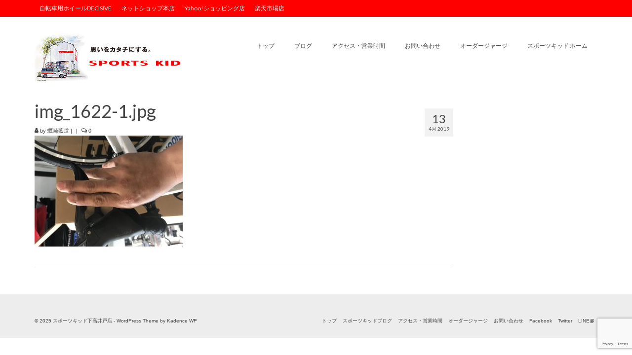

--- FILE ---
content_type: text/html; charset=utf-8
request_url: https://www.google.com/recaptcha/api2/anchor?ar=1&k=6Lc6KoYrAAAAAHl7UcXtB48F833zm37V8300ykb3&co=aHR0cDovL2Jsb2cuc3BvcnRza2lkLmpwOjgw&hl=en&v=7gg7H51Q-naNfhmCP3_R47ho&size=invisible&anchor-ms=20000&execute-ms=30000&cb=61s5gifujdgo
body_size: 49171
content:
<!DOCTYPE HTML><html dir="ltr" lang="en"><head><meta http-equiv="Content-Type" content="text/html; charset=UTF-8">
<meta http-equiv="X-UA-Compatible" content="IE=edge">
<title>reCAPTCHA</title>
<style type="text/css">
/* cyrillic-ext */
@font-face {
  font-family: 'Roboto';
  font-style: normal;
  font-weight: 400;
  font-stretch: 100%;
  src: url(//fonts.gstatic.com/s/roboto/v48/KFO7CnqEu92Fr1ME7kSn66aGLdTylUAMa3GUBHMdazTgWw.woff2) format('woff2');
  unicode-range: U+0460-052F, U+1C80-1C8A, U+20B4, U+2DE0-2DFF, U+A640-A69F, U+FE2E-FE2F;
}
/* cyrillic */
@font-face {
  font-family: 'Roboto';
  font-style: normal;
  font-weight: 400;
  font-stretch: 100%;
  src: url(//fonts.gstatic.com/s/roboto/v48/KFO7CnqEu92Fr1ME7kSn66aGLdTylUAMa3iUBHMdazTgWw.woff2) format('woff2');
  unicode-range: U+0301, U+0400-045F, U+0490-0491, U+04B0-04B1, U+2116;
}
/* greek-ext */
@font-face {
  font-family: 'Roboto';
  font-style: normal;
  font-weight: 400;
  font-stretch: 100%;
  src: url(//fonts.gstatic.com/s/roboto/v48/KFO7CnqEu92Fr1ME7kSn66aGLdTylUAMa3CUBHMdazTgWw.woff2) format('woff2');
  unicode-range: U+1F00-1FFF;
}
/* greek */
@font-face {
  font-family: 'Roboto';
  font-style: normal;
  font-weight: 400;
  font-stretch: 100%;
  src: url(//fonts.gstatic.com/s/roboto/v48/KFO7CnqEu92Fr1ME7kSn66aGLdTylUAMa3-UBHMdazTgWw.woff2) format('woff2');
  unicode-range: U+0370-0377, U+037A-037F, U+0384-038A, U+038C, U+038E-03A1, U+03A3-03FF;
}
/* math */
@font-face {
  font-family: 'Roboto';
  font-style: normal;
  font-weight: 400;
  font-stretch: 100%;
  src: url(//fonts.gstatic.com/s/roboto/v48/KFO7CnqEu92Fr1ME7kSn66aGLdTylUAMawCUBHMdazTgWw.woff2) format('woff2');
  unicode-range: U+0302-0303, U+0305, U+0307-0308, U+0310, U+0312, U+0315, U+031A, U+0326-0327, U+032C, U+032F-0330, U+0332-0333, U+0338, U+033A, U+0346, U+034D, U+0391-03A1, U+03A3-03A9, U+03B1-03C9, U+03D1, U+03D5-03D6, U+03F0-03F1, U+03F4-03F5, U+2016-2017, U+2034-2038, U+203C, U+2040, U+2043, U+2047, U+2050, U+2057, U+205F, U+2070-2071, U+2074-208E, U+2090-209C, U+20D0-20DC, U+20E1, U+20E5-20EF, U+2100-2112, U+2114-2115, U+2117-2121, U+2123-214F, U+2190, U+2192, U+2194-21AE, U+21B0-21E5, U+21F1-21F2, U+21F4-2211, U+2213-2214, U+2216-22FF, U+2308-230B, U+2310, U+2319, U+231C-2321, U+2336-237A, U+237C, U+2395, U+239B-23B7, U+23D0, U+23DC-23E1, U+2474-2475, U+25AF, U+25B3, U+25B7, U+25BD, U+25C1, U+25CA, U+25CC, U+25FB, U+266D-266F, U+27C0-27FF, U+2900-2AFF, U+2B0E-2B11, U+2B30-2B4C, U+2BFE, U+3030, U+FF5B, U+FF5D, U+1D400-1D7FF, U+1EE00-1EEFF;
}
/* symbols */
@font-face {
  font-family: 'Roboto';
  font-style: normal;
  font-weight: 400;
  font-stretch: 100%;
  src: url(//fonts.gstatic.com/s/roboto/v48/KFO7CnqEu92Fr1ME7kSn66aGLdTylUAMaxKUBHMdazTgWw.woff2) format('woff2');
  unicode-range: U+0001-000C, U+000E-001F, U+007F-009F, U+20DD-20E0, U+20E2-20E4, U+2150-218F, U+2190, U+2192, U+2194-2199, U+21AF, U+21E6-21F0, U+21F3, U+2218-2219, U+2299, U+22C4-22C6, U+2300-243F, U+2440-244A, U+2460-24FF, U+25A0-27BF, U+2800-28FF, U+2921-2922, U+2981, U+29BF, U+29EB, U+2B00-2BFF, U+4DC0-4DFF, U+FFF9-FFFB, U+10140-1018E, U+10190-1019C, U+101A0, U+101D0-101FD, U+102E0-102FB, U+10E60-10E7E, U+1D2C0-1D2D3, U+1D2E0-1D37F, U+1F000-1F0FF, U+1F100-1F1AD, U+1F1E6-1F1FF, U+1F30D-1F30F, U+1F315, U+1F31C, U+1F31E, U+1F320-1F32C, U+1F336, U+1F378, U+1F37D, U+1F382, U+1F393-1F39F, U+1F3A7-1F3A8, U+1F3AC-1F3AF, U+1F3C2, U+1F3C4-1F3C6, U+1F3CA-1F3CE, U+1F3D4-1F3E0, U+1F3ED, U+1F3F1-1F3F3, U+1F3F5-1F3F7, U+1F408, U+1F415, U+1F41F, U+1F426, U+1F43F, U+1F441-1F442, U+1F444, U+1F446-1F449, U+1F44C-1F44E, U+1F453, U+1F46A, U+1F47D, U+1F4A3, U+1F4B0, U+1F4B3, U+1F4B9, U+1F4BB, U+1F4BF, U+1F4C8-1F4CB, U+1F4D6, U+1F4DA, U+1F4DF, U+1F4E3-1F4E6, U+1F4EA-1F4ED, U+1F4F7, U+1F4F9-1F4FB, U+1F4FD-1F4FE, U+1F503, U+1F507-1F50B, U+1F50D, U+1F512-1F513, U+1F53E-1F54A, U+1F54F-1F5FA, U+1F610, U+1F650-1F67F, U+1F687, U+1F68D, U+1F691, U+1F694, U+1F698, U+1F6AD, U+1F6B2, U+1F6B9-1F6BA, U+1F6BC, U+1F6C6-1F6CF, U+1F6D3-1F6D7, U+1F6E0-1F6EA, U+1F6F0-1F6F3, U+1F6F7-1F6FC, U+1F700-1F7FF, U+1F800-1F80B, U+1F810-1F847, U+1F850-1F859, U+1F860-1F887, U+1F890-1F8AD, U+1F8B0-1F8BB, U+1F8C0-1F8C1, U+1F900-1F90B, U+1F93B, U+1F946, U+1F984, U+1F996, U+1F9E9, U+1FA00-1FA6F, U+1FA70-1FA7C, U+1FA80-1FA89, U+1FA8F-1FAC6, U+1FACE-1FADC, U+1FADF-1FAE9, U+1FAF0-1FAF8, U+1FB00-1FBFF;
}
/* vietnamese */
@font-face {
  font-family: 'Roboto';
  font-style: normal;
  font-weight: 400;
  font-stretch: 100%;
  src: url(//fonts.gstatic.com/s/roboto/v48/KFO7CnqEu92Fr1ME7kSn66aGLdTylUAMa3OUBHMdazTgWw.woff2) format('woff2');
  unicode-range: U+0102-0103, U+0110-0111, U+0128-0129, U+0168-0169, U+01A0-01A1, U+01AF-01B0, U+0300-0301, U+0303-0304, U+0308-0309, U+0323, U+0329, U+1EA0-1EF9, U+20AB;
}
/* latin-ext */
@font-face {
  font-family: 'Roboto';
  font-style: normal;
  font-weight: 400;
  font-stretch: 100%;
  src: url(//fonts.gstatic.com/s/roboto/v48/KFO7CnqEu92Fr1ME7kSn66aGLdTylUAMa3KUBHMdazTgWw.woff2) format('woff2');
  unicode-range: U+0100-02BA, U+02BD-02C5, U+02C7-02CC, U+02CE-02D7, U+02DD-02FF, U+0304, U+0308, U+0329, U+1D00-1DBF, U+1E00-1E9F, U+1EF2-1EFF, U+2020, U+20A0-20AB, U+20AD-20C0, U+2113, U+2C60-2C7F, U+A720-A7FF;
}
/* latin */
@font-face {
  font-family: 'Roboto';
  font-style: normal;
  font-weight: 400;
  font-stretch: 100%;
  src: url(//fonts.gstatic.com/s/roboto/v48/KFO7CnqEu92Fr1ME7kSn66aGLdTylUAMa3yUBHMdazQ.woff2) format('woff2');
  unicode-range: U+0000-00FF, U+0131, U+0152-0153, U+02BB-02BC, U+02C6, U+02DA, U+02DC, U+0304, U+0308, U+0329, U+2000-206F, U+20AC, U+2122, U+2191, U+2193, U+2212, U+2215, U+FEFF, U+FFFD;
}
/* cyrillic-ext */
@font-face {
  font-family: 'Roboto';
  font-style: normal;
  font-weight: 500;
  font-stretch: 100%;
  src: url(//fonts.gstatic.com/s/roboto/v48/KFO7CnqEu92Fr1ME7kSn66aGLdTylUAMa3GUBHMdazTgWw.woff2) format('woff2');
  unicode-range: U+0460-052F, U+1C80-1C8A, U+20B4, U+2DE0-2DFF, U+A640-A69F, U+FE2E-FE2F;
}
/* cyrillic */
@font-face {
  font-family: 'Roboto';
  font-style: normal;
  font-weight: 500;
  font-stretch: 100%;
  src: url(//fonts.gstatic.com/s/roboto/v48/KFO7CnqEu92Fr1ME7kSn66aGLdTylUAMa3iUBHMdazTgWw.woff2) format('woff2');
  unicode-range: U+0301, U+0400-045F, U+0490-0491, U+04B0-04B1, U+2116;
}
/* greek-ext */
@font-face {
  font-family: 'Roboto';
  font-style: normal;
  font-weight: 500;
  font-stretch: 100%;
  src: url(//fonts.gstatic.com/s/roboto/v48/KFO7CnqEu92Fr1ME7kSn66aGLdTylUAMa3CUBHMdazTgWw.woff2) format('woff2');
  unicode-range: U+1F00-1FFF;
}
/* greek */
@font-face {
  font-family: 'Roboto';
  font-style: normal;
  font-weight: 500;
  font-stretch: 100%;
  src: url(//fonts.gstatic.com/s/roboto/v48/KFO7CnqEu92Fr1ME7kSn66aGLdTylUAMa3-UBHMdazTgWw.woff2) format('woff2');
  unicode-range: U+0370-0377, U+037A-037F, U+0384-038A, U+038C, U+038E-03A1, U+03A3-03FF;
}
/* math */
@font-face {
  font-family: 'Roboto';
  font-style: normal;
  font-weight: 500;
  font-stretch: 100%;
  src: url(//fonts.gstatic.com/s/roboto/v48/KFO7CnqEu92Fr1ME7kSn66aGLdTylUAMawCUBHMdazTgWw.woff2) format('woff2');
  unicode-range: U+0302-0303, U+0305, U+0307-0308, U+0310, U+0312, U+0315, U+031A, U+0326-0327, U+032C, U+032F-0330, U+0332-0333, U+0338, U+033A, U+0346, U+034D, U+0391-03A1, U+03A3-03A9, U+03B1-03C9, U+03D1, U+03D5-03D6, U+03F0-03F1, U+03F4-03F5, U+2016-2017, U+2034-2038, U+203C, U+2040, U+2043, U+2047, U+2050, U+2057, U+205F, U+2070-2071, U+2074-208E, U+2090-209C, U+20D0-20DC, U+20E1, U+20E5-20EF, U+2100-2112, U+2114-2115, U+2117-2121, U+2123-214F, U+2190, U+2192, U+2194-21AE, U+21B0-21E5, U+21F1-21F2, U+21F4-2211, U+2213-2214, U+2216-22FF, U+2308-230B, U+2310, U+2319, U+231C-2321, U+2336-237A, U+237C, U+2395, U+239B-23B7, U+23D0, U+23DC-23E1, U+2474-2475, U+25AF, U+25B3, U+25B7, U+25BD, U+25C1, U+25CA, U+25CC, U+25FB, U+266D-266F, U+27C0-27FF, U+2900-2AFF, U+2B0E-2B11, U+2B30-2B4C, U+2BFE, U+3030, U+FF5B, U+FF5D, U+1D400-1D7FF, U+1EE00-1EEFF;
}
/* symbols */
@font-face {
  font-family: 'Roboto';
  font-style: normal;
  font-weight: 500;
  font-stretch: 100%;
  src: url(//fonts.gstatic.com/s/roboto/v48/KFO7CnqEu92Fr1ME7kSn66aGLdTylUAMaxKUBHMdazTgWw.woff2) format('woff2');
  unicode-range: U+0001-000C, U+000E-001F, U+007F-009F, U+20DD-20E0, U+20E2-20E4, U+2150-218F, U+2190, U+2192, U+2194-2199, U+21AF, U+21E6-21F0, U+21F3, U+2218-2219, U+2299, U+22C4-22C6, U+2300-243F, U+2440-244A, U+2460-24FF, U+25A0-27BF, U+2800-28FF, U+2921-2922, U+2981, U+29BF, U+29EB, U+2B00-2BFF, U+4DC0-4DFF, U+FFF9-FFFB, U+10140-1018E, U+10190-1019C, U+101A0, U+101D0-101FD, U+102E0-102FB, U+10E60-10E7E, U+1D2C0-1D2D3, U+1D2E0-1D37F, U+1F000-1F0FF, U+1F100-1F1AD, U+1F1E6-1F1FF, U+1F30D-1F30F, U+1F315, U+1F31C, U+1F31E, U+1F320-1F32C, U+1F336, U+1F378, U+1F37D, U+1F382, U+1F393-1F39F, U+1F3A7-1F3A8, U+1F3AC-1F3AF, U+1F3C2, U+1F3C4-1F3C6, U+1F3CA-1F3CE, U+1F3D4-1F3E0, U+1F3ED, U+1F3F1-1F3F3, U+1F3F5-1F3F7, U+1F408, U+1F415, U+1F41F, U+1F426, U+1F43F, U+1F441-1F442, U+1F444, U+1F446-1F449, U+1F44C-1F44E, U+1F453, U+1F46A, U+1F47D, U+1F4A3, U+1F4B0, U+1F4B3, U+1F4B9, U+1F4BB, U+1F4BF, U+1F4C8-1F4CB, U+1F4D6, U+1F4DA, U+1F4DF, U+1F4E3-1F4E6, U+1F4EA-1F4ED, U+1F4F7, U+1F4F9-1F4FB, U+1F4FD-1F4FE, U+1F503, U+1F507-1F50B, U+1F50D, U+1F512-1F513, U+1F53E-1F54A, U+1F54F-1F5FA, U+1F610, U+1F650-1F67F, U+1F687, U+1F68D, U+1F691, U+1F694, U+1F698, U+1F6AD, U+1F6B2, U+1F6B9-1F6BA, U+1F6BC, U+1F6C6-1F6CF, U+1F6D3-1F6D7, U+1F6E0-1F6EA, U+1F6F0-1F6F3, U+1F6F7-1F6FC, U+1F700-1F7FF, U+1F800-1F80B, U+1F810-1F847, U+1F850-1F859, U+1F860-1F887, U+1F890-1F8AD, U+1F8B0-1F8BB, U+1F8C0-1F8C1, U+1F900-1F90B, U+1F93B, U+1F946, U+1F984, U+1F996, U+1F9E9, U+1FA00-1FA6F, U+1FA70-1FA7C, U+1FA80-1FA89, U+1FA8F-1FAC6, U+1FACE-1FADC, U+1FADF-1FAE9, U+1FAF0-1FAF8, U+1FB00-1FBFF;
}
/* vietnamese */
@font-face {
  font-family: 'Roboto';
  font-style: normal;
  font-weight: 500;
  font-stretch: 100%;
  src: url(//fonts.gstatic.com/s/roboto/v48/KFO7CnqEu92Fr1ME7kSn66aGLdTylUAMa3OUBHMdazTgWw.woff2) format('woff2');
  unicode-range: U+0102-0103, U+0110-0111, U+0128-0129, U+0168-0169, U+01A0-01A1, U+01AF-01B0, U+0300-0301, U+0303-0304, U+0308-0309, U+0323, U+0329, U+1EA0-1EF9, U+20AB;
}
/* latin-ext */
@font-face {
  font-family: 'Roboto';
  font-style: normal;
  font-weight: 500;
  font-stretch: 100%;
  src: url(//fonts.gstatic.com/s/roboto/v48/KFO7CnqEu92Fr1ME7kSn66aGLdTylUAMa3KUBHMdazTgWw.woff2) format('woff2');
  unicode-range: U+0100-02BA, U+02BD-02C5, U+02C7-02CC, U+02CE-02D7, U+02DD-02FF, U+0304, U+0308, U+0329, U+1D00-1DBF, U+1E00-1E9F, U+1EF2-1EFF, U+2020, U+20A0-20AB, U+20AD-20C0, U+2113, U+2C60-2C7F, U+A720-A7FF;
}
/* latin */
@font-face {
  font-family: 'Roboto';
  font-style: normal;
  font-weight: 500;
  font-stretch: 100%;
  src: url(//fonts.gstatic.com/s/roboto/v48/KFO7CnqEu92Fr1ME7kSn66aGLdTylUAMa3yUBHMdazQ.woff2) format('woff2');
  unicode-range: U+0000-00FF, U+0131, U+0152-0153, U+02BB-02BC, U+02C6, U+02DA, U+02DC, U+0304, U+0308, U+0329, U+2000-206F, U+20AC, U+2122, U+2191, U+2193, U+2212, U+2215, U+FEFF, U+FFFD;
}
/* cyrillic-ext */
@font-face {
  font-family: 'Roboto';
  font-style: normal;
  font-weight: 900;
  font-stretch: 100%;
  src: url(//fonts.gstatic.com/s/roboto/v48/KFO7CnqEu92Fr1ME7kSn66aGLdTylUAMa3GUBHMdazTgWw.woff2) format('woff2');
  unicode-range: U+0460-052F, U+1C80-1C8A, U+20B4, U+2DE0-2DFF, U+A640-A69F, U+FE2E-FE2F;
}
/* cyrillic */
@font-face {
  font-family: 'Roboto';
  font-style: normal;
  font-weight: 900;
  font-stretch: 100%;
  src: url(//fonts.gstatic.com/s/roboto/v48/KFO7CnqEu92Fr1ME7kSn66aGLdTylUAMa3iUBHMdazTgWw.woff2) format('woff2');
  unicode-range: U+0301, U+0400-045F, U+0490-0491, U+04B0-04B1, U+2116;
}
/* greek-ext */
@font-face {
  font-family: 'Roboto';
  font-style: normal;
  font-weight: 900;
  font-stretch: 100%;
  src: url(//fonts.gstatic.com/s/roboto/v48/KFO7CnqEu92Fr1ME7kSn66aGLdTylUAMa3CUBHMdazTgWw.woff2) format('woff2');
  unicode-range: U+1F00-1FFF;
}
/* greek */
@font-face {
  font-family: 'Roboto';
  font-style: normal;
  font-weight: 900;
  font-stretch: 100%;
  src: url(//fonts.gstatic.com/s/roboto/v48/KFO7CnqEu92Fr1ME7kSn66aGLdTylUAMa3-UBHMdazTgWw.woff2) format('woff2');
  unicode-range: U+0370-0377, U+037A-037F, U+0384-038A, U+038C, U+038E-03A1, U+03A3-03FF;
}
/* math */
@font-face {
  font-family: 'Roboto';
  font-style: normal;
  font-weight: 900;
  font-stretch: 100%;
  src: url(//fonts.gstatic.com/s/roboto/v48/KFO7CnqEu92Fr1ME7kSn66aGLdTylUAMawCUBHMdazTgWw.woff2) format('woff2');
  unicode-range: U+0302-0303, U+0305, U+0307-0308, U+0310, U+0312, U+0315, U+031A, U+0326-0327, U+032C, U+032F-0330, U+0332-0333, U+0338, U+033A, U+0346, U+034D, U+0391-03A1, U+03A3-03A9, U+03B1-03C9, U+03D1, U+03D5-03D6, U+03F0-03F1, U+03F4-03F5, U+2016-2017, U+2034-2038, U+203C, U+2040, U+2043, U+2047, U+2050, U+2057, U+205F, U+2070-2071, U+2074-208E, U+2090-209C, U+20D0-20DC, U+20E1, U+20E5-20EF, U+2100-2112, U+2114-2115, U+2117-2121, U+2123-214F, U+2190, U+2192, U+2194-21AE, U+21B0-21E5, U+21F1-21F2, U+21F4-2211, U+2213-2214, U+2216-22FF, U+2308-230B, U+2310, U+2319, U+231C-2321, U+2336-237A, U+237C, U+2395, U+239B-23B7, U+23D0, U+23DC-23E1, U+2474-2475, U+25AF, U+25B3, U+25B7, U+25BD, U+25C1, U+25CA, U+25CC, U+25FB, U+266D-266F, U+27C0-27FF, U+2900-2AFF, U+2B0E-2B11, U+2B30-2B4C, U+2BFE, U+3030, U+FF5B, U+FF5D, U+1D400-1D7FF, U+1EE00-1EEFF;
}
/* symbols */
@font-face {
  font-family: 'Roboto';
  font-style: normal;
  font-weight: 900;
  font-stretch: 100%;
  src: url(//fonts.gstatic.com/s/roboto/v48/KFO7CnqEu92Fr1ME7kSn66aGLdTylUAMaxKUBHMdazTgWw.woff2) format('woff2');
  unicode-range: U+0001-000C, U+000E-001F, U+007F-009F, U+20DD-20E0, U+20E2-20E4, U+2150-218F, U+2190, U+2192, U+2194-2199, U+21AF, U+21E6-21F0, U+21F3, U+2218-2219, U+2299, U+22C4-22C6, U+2300-243F, U+2440-244A, U+2460-24FF, U+25A0-27BF, U+2800-28FF, U+2921-2922, U+2981, U+29BF, U+29EB, U+2B00-2BFF, U+4DC0-4DFF, U+FFF9-FFFB, U+10140-1018E, U+10190-1019C, U+101A0, U+101D0-101FD, U+102E0-102FB, U+10E60-10E7E, U+1D2C0-1D2D3, U+1D2E0-1D37F, U+1F000-1F0FF, U+1F100-1F1AD, U+1F1E6-1F1FF, U+1F30D-1F30F, U+1F315, U+1F31C, U+1F31E, U+1F320-1F32C, U+1F336, U+1F378, U+1F37D, U+1F382, U+1F393-1F39F, U+1F3A7-1F3A8, U+1F3AC-1F3AF, U+1F3C2, U+1F3C4-1F3C6, U+1F3CA-1F3CE, U+1F3D4-1F3E0, U+1F3ED, U+1F3F1-1F3F3, U+1F3F5-1F3F7, U+1F408, U+1F415, U+1F41F, U+1F426, U+1F43F, U+1F441-1F442, U+1F444, U+1F446-1F449, U+1F44C-1F44E, U+1F453, U+1F46A, U+1F47D, U+1F4A3, U+1F4B0, U+1F4B3, U+1F4B9, U+1F4BB, U+1F4BF, U+1F4C8-1F4CB, U+1F4D6, U+1F4DA, U+1F4DF, U+1F4E3-1F4E6, U+1F4EA-1F4ED, U+1F4F7, U+1F4F9-1F4FB, U+1F4FD-1F4FE, U+1F503, U+1F507-1F50B, U+1F50D, U+1F512-1F513, U+1F53E-1F54A, U+1F54F-1F5FA, U+1F610, U+1F650-1F67F, U+1F687, U+1F68D, U+1F691, U+1F694, U+1F698, U+1F6AD, U+1F6B2, U+1F6B9-1F6BA, U+1F6BC, U+1F6C6-1F6CF, U+1F6D3-1F6D7, U+1F6E0-1F6EA, U+1F6F0-1F6F3, U+1F6F7-1F6FC, U+1F700-1F7FF, U+1F800-1F80B, U+1F810-1F847, U+1F850-1F859, U+1F860-1F887, U+1F890-1F8AD, U+1F8B0-1F8BB, U+1F8C0-1F8C1, U+1F900-1F90B, U+1F93B, U+1F946, U+1F984, U+1F996, U+1F9E9, U+1FA00-1FA6F, U+1FA70-1FA7C, U+1FA80-1FA89, U+1FA8F-1FAC6, U+1FACE-1FADC, U+1FADF-1FAE9, U+1FAF0-1FAF8, U+1FB00-1FBFF;
}
/* vietnamese */
@font-face {
  font-family: 'Roboto';
  font-style: normal;
  font-weight: 900;
  font-stretch: 100%;
  src: url(//fonts.gstatic.com/s/roboto/v48/KFO7CnqEu92Fr1ME7kSn66aGLdTylUAMa3OUBHMdazTgWw.woff2) format('woff2');
  unicode-range: U+0102-0103, U+0110-0111, U+0128-0129, U+0168-0169, U+01A0-01A1, U+01AF-01B0, U+0300-0301, U+0303-0304, U+0308-0309, U+0323, U+0329, U+1EA0-1EF9, U+20AB;
}
/* latin-ext */
@font-face {
  font-family: 'Roboto';
  font-style: normal;
  font-weight: 900;
  font-stretch: 100%;
  src: url(//fonts.gstatic.com/s/roboto/v48/KFO7CnqEu92Fr1ME7kSn66aGLdTylUAMa3KUBHMdazTgWw.woff2) format('woff2');
  unicode-range: U+0100-02BA, U+02BD-02C5, U+02C7-02CC, U+02CE-02D7, U+02DD-02FF, U+0304, U+0308, U+0329, U+1D00-1DBF, U+1E00-1E9F, U+1EF2-1EFF, U+2020, U+20A0-20AB, U+20AD-20C0, U+2113, U+2C60-2C7F, U+A720-A7FF;
}
/* latin */
@font-face {
  font-family: 'Roboto';
  font-style: normal;
  font-weight: 900;
  font-stretch: 100%;
  src: url(//fonts.gstatic.com/s/roboto/v48/KFO7CnqEu92Fr1ME7kSn66aGLdTylUAMa3yUBHMdazQ.woff2) format('woff2');
  unicode-range: U+0000-00FF, U+0131, U+0152-0153, U+02BB-02BC, U+02C6, U+02DA, U+02DC, U+0304, U+0308, U+0329, U+2000-206F, U+20AC, U+2122, U+2191, U+2193, U+2212, U+2215, U+FEFF, U+FFFD;
}

</style>
<link rel="stylesheet" type="text/css" href="https://www.gstatic.com/recaptcha/releases/7gg7H51Q-naNfhmCP3_R47ho/styles__ltr.css">
<script nonce="JZFL6GsVxMOz_DYmm28lYg" type="text/javascript">window['__recaptcha_api'] = 'https://www.google.com/recaptcha/api2/';</script>
<script type="text/javascript" src="https://www.gstatic.com/recaptcha/releases/7gg7H51Q-naNfhmCP3_R47ho/recaptcha__en.js" nonce="JZFL6GsVxMOz_DYmm28lYg">
      
    </script></head>
<body><div id="rc-anchor-alert" class="rc-anchor-alert"></div>
<input type="hidden" id="recaptcha-token" value="[base64]">
<script type="text/javascript" nonce="JZFL6GsVxMOz_DYmm28lYg">
      recaptcha.anchor.Main.init("[\x22ainput\x22,[\x22bgdata\x22,\x22\x22,\[base64]/[base64]/bmV3IFpbdF0obVswXSk6Sz09Mj9uZXcgWlt0XShtWzBdLG1bMV0pOks9PTM/bmV3IFpbdF0obVswXSxtWzFdLG1bMl0pOks9PTQ/[base64]/[base64]/[base64]/[base64]/[base64]/[base64]/[base64]/[base64]/[base64]/[base64]/[base64]/[base64]/[base64]/[base64]\\u003d\\u003d\x22,\[base64]\\u003d\x22,\x22wrVvei0ow4wuw4zDm8OIC8Obw7fCphDDg3kiWlHDiMKUNDtPw5XCrTfCh8KfwoQBcBvDmMO8P1nCr8O1OmQ/fcK/[base64]/V8KPwp4TUMKpw44jwqfChygFwpRmw5fDsTLDoh8/B8OEKMOgTylPwo0aaMKlOMO5eTt1Fn7DqxPDlkTCpAHDo8OsVMOswo3DqgVWwpMtecKiEQfChsOew4RQbW9xw7ITw4ZcYMO7wosIImLDlyQ2wqdFwrQ0b2Epw6nDrMOMR3/Ckx3CusKCQsKFC8KFBAh7fsKpw4zCocKnwq1SW8KQw7t1EjkkVjvDm8Kwwrh7wqEQIsKuw6QqGVlUHT3DuRlCwo7CgMKRw6DClXlRw5oEcBjCp8K7O1dNwo/[base64]/[base64]/w4fDhXVXKwLClxtodsO5BcOlw5nDnsOlwo3CpADCpWrDmnZaw5nCpiXCvsOswo3DlC/Dq8K1wpZiw6d/w5A6w7Q6BDXCrBfDsXkjw5HCiApCC8O8wpEgwp5bGMKbw6zCssOyPsK9wpTDqA3Cmh3CpjbDlsKYOyUuwpZhWXIkwr7DonoUMhvCk8KjEcKXNUPDlsOER8OJQsKmQ3/DliXCrMOCYgwDSMOrQMKgwp/DsGfDkEU/wrbDocOxRcOTw6vCnFfDs8OFw43Dv8KeesObwoPDkxxnw45qAcKDw4fDt0l2eFXDoxtDw43Cq8KOR8OBw47Dt8KBEMKVw5RIDMOJaMKQZsKePFcUw4xKwrBmwqV8wrrDoUBQwqh/[base64]/QMKHwrpfbMKKw4ZgGjrDilPDvXLDunRewoMhw4Akd8Kfw4w5wqt1NDNjw63ChhnDoGYzw6V+eBrCs8KpQBRcwosiXcO/[base64]/[base64]/CncOVPwZ5wrIZw406Lh/[base64]/Dl8Klw44KLSTDpcOdY0xxKcKGw77CksK1w4fDjMOkwozDpMODw53CukxLScKXwpI5UXsUwqbDoFzDusO/w7nDuMOhRMOowr7CscKwwqfCiF1XwqkXLMKNwqFzw7Fzw7LCqsOXLGfCt1fCpRJewrEzMcOiw4jDkcKmbcONw6vCvMKmw7NBDiPDrsK8wrXCuMKORHHDpwQvwqnDoC99w5LCi3PCoGhafAZYX8OMNmRlQRHCvWDCssOLwqHCi8OfO27ClkvDoiI/UCHCksO5w59gw7tjwppcwqhPThbCvHnDkcOVWsOTI8K7dD8/w4TCgXQJw6DCm3XCvcOmRcONSzzCpMOjwp3Du8KKwokvw4zCh8O1wrrCulxJwqp6EVzDi8KLw6zCiMKbbw0lZCc+w6p6eMKnwr0fKcOPw6/CssOZw6fDrMOww4BJw7LCpcOmw4pXw6huwpLCiVU/CcKgeBI0wqbDvcOTwrtYw55+w4zDoiUuSMKjEMKAIEMgLU1fDEgXYyXCrkDDvSTDsMORwoVyw4PCicOSA2cBInh/wptsecODwqbDpMOmw6VkfcKMw681eMOQwp1edcOiYHnCo8KzWxLCn8OZH18sO8O/[base64]/CgRgBwqvDs28owofDo8KLecKIw47CkcK3Um/CsMKjYMK1DsKDw6pzBcKodGbDjcKVFHjDp8OHwqvDgsOYF8O7w5DDhUbDh8OeWsKFwqVzECDDlcOsJcOiwq8kwo5kw6UvL8K1SjB5wqR1w7coM8Knw5zDpTAeccOSfHV0wr/Dk8OVw4UQw5wjw6grwqvCtsKpQ8OFT8O1wqpew7rClHzCocKCFkQqE8K8GcK/[base64]/CngrDisOuJcK4Un7CtcKcJHEsWsOpdVbCiMKGOsOCw41vOWFMwqDDqcOywrXDtDZtwrfDgsKraMK3B8OPAwnDvDF4AifDgXTCnTPDmiknwr9aP8KJw713CMOSR8KAHcOGwpZhChHDv8K+w6BXEsOfwq9fwrHCpUt1wobDmWobRVwEP1nCscOkwrdbwp7DgMOrw5BHw5/DsnIlw6okb8KjOsKsQMOdwoPClMKlDkfCgHkEw4ECwpobw4UVw7lOaMOxw5fCiWc1FMO2WkfDkcKDd2XDs2E7XGzDkTzDkGPDsMKCwqBfwqpJbj/DtzsewrvCosKAwqVJS8K6fz7Dhz/[base64]/[base64]/DpMKrwocgwonCgFHDg8KBw742JAw3wrtYwrvCr8KwAcKEwqTDk8Ohw5Nhw6HDn8ODwrcbdMK7woQpwpDCuTkROz80w6nDtEMhw4/[base64]/LCJkwqlWE8KiwoZQwrllw6DDsRtNKcKawqs4w6Apw5vCkcOxwonCuMO0VMKZXEU/w6x+RsOnwqHCrCjCt8KuwoLChMK2DhrDnyjCpcKsZ8KfJE88H0MVw4nDo8OZw6Qnwr5lw65Tw59nJlJ9H2ofwp/CjkduIMOjwo/[base64]/DnMKEwpNjw75Mw6QvBcKzS8KQc8O9wrxuSsOAwpMJPRnCgsOjZMKMw7XCuMODLcKpOSPCs0ZNw7trEx3CnTYbBsKdwqDDrE3DrGx6AcKqBWDCtAvDhcOPY8OVw7XDg09yQ8OvKMKpw78IwoXDsSvDrAc3wrDDvcK+csK4BcOzw4t0w5lBdMOWRwUgw5Y/HR/DnsOpw5pYBsKuwq3DnF1hHcOrwqnDjsOAw5HDunQ6cMKJTcKsw7E9M2QFw4ARwpjDmcKxwpQyUSTCjy3DjsKdwolXwolcwoHCgg9WI8OdQhtLw6/DlVfDv8OXw4pWwp7ChMORImd5S8OHwqXDlsKtJsO9w51Dw50Pw7tbN8Ksw43DmcOOw5bCvsOzwqQiLsKzMyLCsitww7sawr1VGcKqKyhdPjzCvMKLaw9SWkdcwrYPwqzCpDfCkEpRwqp6GcKJWcKuwrdfVsOQPnQYwonCtsOzcMOdwo/DumYeP8Kyw67DgMOSBzfDpMOWBcOFw7rDsMK3I8O9C8Oxw5nCjSxQwpEYwq/[base64]/w7siPMK+wqdUUBPDujIiS3jCisKmw4vDgcOnw6dPLEnCuwrCqmDDo8OdNQ/[base64]/Ds8OmFsKxLMOCw7rCrMOQdHjCjlN3w6/DosOWwprCo8O6TSzDp37CicKZwqxbKljCksOaw5XDnsKqJMKnwoYDBHvDvHZ1H0jDj8OSP0HDhVzDkllCwpVNBz/Ctgx2w6rDnlVxwqzChsOXwofCjAjDjcOXw4IawpnDmsOZw6k9w5ZXw47DmRXDhcOMP1YOZcKKDgY3McO8wqTCv8OYw7nCrcKYw4/CpMKgQmHDo8OdwqTDtcOpD2gtw5onLQZBZsOeM8OGQcKOwotKw7dLBwkow6PDu1Vxwq4xw6jCvS4gwr3CpMOHwp/DughZeAxsUhPDiMKRNi5AwqRGfcKUw7ZHVsOZcMKZw6DDpgTDtsOPw6PCiyN3wofCuz7CmMK4QsKGw6XCjAtLw65POsO6w6dkDRrCp2ZLQ8KRwojCssO8w73CsEZewro9OHDDvlbCh1bDs8OkWS40w5DDnMOGw6HDjsOfwr/CkcOlKT7CicKhw7nDvlwlwrrCp3/DvMKoXcK+wqTCqsKEITLCtW3CjMK/[base64]/Ds0oVw5V/w4FowoXCt1oADHpGwotfw6LChcKAcQwIQMOnw40WMUJ4wod3w7o0KVxlwrfCjm/CtFE6ScOVNinDpcKmaXpmbWLCrcKKw7jCmAYhDcOUw6rClGJLUHTCuBDDl1wNwqlFFMKSw5bCg8OLJyIPw4LCqwXCuBNiwogqw5zCrn1ObgQHwq/CkMKqCcKZDSTCqE7DisO7wrnDrlEYUMK6cC/[base64]/w6UNPUHCrQ7CpsOXBsKYRzgiJMKIdcOrblXDjhbCj8KxVCzCt8O9wp7CqwUjfsK7NsOdwqocJMOxw7nDu04Cw77CpcKdYhPDqk/[base64]/[base64]/[base64]/JnXDrXDCscOcP8OQQ8Ovw6LDn8KEwpkZw7zCq8OPUDjCtDLCoW/CiQlFw77DgAotcm9NIcOlZ8Onw5/DocOZPsOEw4tFdsOawrfCg8OVwo3DusKtwpLCmD7Chw/CsUlnYAjDninDhzfCosO7ccKtfE8CcXHCnMO2PH3DsMK+w7zDksO7IzFpw6TDkyDDlcO/w7tBw4lpVcKZCcOnM8KWGjjDmkDCh8O3Nm5Pw6l7woNIwpzCoHsifVQbIMKow7dHQHLCmMOaAsOlAsKzwpQawrHDhCzCnRnCiCTDmsKuEsKGAmxVMxp/UcKsPsOFGcOdGWQUw47CtVTDgsOVXcOUwrvCkMOFwo9IQsKJwrjCuzrCisKPwrDCsAoowopfw7LCk8KJw7DCkEDDnh4/wrPCnsKDw5gKw4XDvyowwo/ClXQZZsOhKcOZw5Jvw65Ywo7CssOWQ11Sw6phw47ChHjDuHPDhEnDu0ACw544QsK4XX/DrjEwWHohacKEw4HCmD1Nw6PDuMO4w57DpB9AN3Frw7jCqGjDhVovKC9tY8KDwq00dcOkw6TDtRkmGsOWwqnCg8KKd8O1B8OMw5thccO/[base64]/MsOUezfDgMOFwpLChnhpwq8VV8Kow6JaTcO4P3DDv1TCuHZZA8KjfHPDpcKwwq3CmDXDonrCgMKuXjIdwpXCgX3CilbCsnpQHMKMWsOWdlzCvcKgwqfDvMKoXSbChS8WVcOUD8Opwokhwq/CmcOHb8KNw4jClybCmiPDhXUTcsKwSjB3wo/DhglMTcKlwovCi0DDozo3woBuwr8bN0vDrGDCv0zCpCvDu0fDgxXDusOywpA1w4dCwpzCqkNBwq9/[base64]/DmE3CoMKZw5rCqcKhPlTClyJ7woJhw6FTwqA5woFwQsKOLlxPAhbChsKIw7A9w74EEsOvwox5w6fDsF/CmsKta8Kjw5/CmcKoOcO0wojCoMO0cMOTZMKqw5nDhcKFwrMnw4QIwqvCoW5+wrjChwjDosKFwrtYwovCqMOWU23CiMOZCCvDqVHCp8OMNA/[base64]/Cixoxw6DCiCrDsX7DvjpxRcKEwpNew6BJUsOnwpTCocOGSSvDuXw1dQbDr8KHdMK+w4XCigTCglcsV8KZw69bw4xcFioZw5zCm8KIT8OyD8Oswrh1w6rDl0fCkcO9PmnDnl/CmcO2w4YyOxjChBBEwrxRwrYUFmfCt8ONwqhhKCrDgMKvVQjDkmk+woXCqizCgnXDoi0Gwq7CpzDDol9bLWZmw7rCrCXDnMK9fwlkTsOHB2DCi8OKw4fDjQrCqMKGUzBRw4YMwr9wSQ7ChiLDncOGw4AawrXCuT/DvC5BwpHDpRpdTW4Rwr4PwqnCtMOyw7Iow5sdZsOubzs6fAlCSmbCrsKJw5Qywpcnw5bCgsOxDsKsWsK8JWvCikHDqMOVYSAZPXpSw7Z2JGTDiMKuc8KqwqHDgXvClcKjwrfDkMKOwo7DnzrCg8Kmeg3DncOHworDnsKww7jDjcOsJU3Crl/[base64]/[base64]/DnTTCkh5ewrDDnMKUwodiw5JmPkHCq8KGwq7DiMOyTMKbCMOHwqQSw6UYQlnDrsK5wp/[base64]/wrTCilbDsHHDp20ddhB0fCMzTsKAw6ZUwpN8aWZSw7HCgWUcw7XDmFg0woUrehXDlhMIwprCucKgw61SM3/Cv03DlsKuHcKBwpXDhEYfMMKrwr3DrsKJCGs8w47Cn8OeUMODwrHDlCTDrW8RfsKdwpbDn8OERcKewoR1w5sVCnDCrsKHPhpkBR7CkkLDg8Ksw4zCocOFw5TCt8KqTMKXwqXCvDjDmBfDiU44wq/Do8KNGsKhS8KyK0QfwpsEwrE4XGHDmDFYw5vCjw/Ctx13wpbDrzfDi38Hw4vDjHtdw7I0w5bDgBLCtz02w6bCgyBLL3J/UUzDjCMHIsO4TnXCvsOgScOwwr54NcKdwo/CjcOCw4jCrBLCnFgqPjA6LHAHw4jDpDhfXgjDpip8wpTDj8O3w4JcO8OZwrvDjBwxLMK6MhnCsl3DhnN3wqTDh8KCN04aw4HDoxPDo8KPPcK5w4o1wr02w744fMO/NsKZw5LDjcKyFRd3w43DmsK/w7kWRsOJw6XCixjCu8OZw6chw6HDgsKWwrDCmcK6wpDDmMKbw4N/w6rDncOZMk4QR8KfwoPDqsO/wopWIAJuw7lWSh7Cpj7Dr8KMw6XCgMKdVMK5bjDDgmkDwrUjwq50wp3CjibDisOVfBbDhRjDvMO6wpvDuAXDqmfCkcOuwodqFAzDsEMawqpIw5Miw4QGCMOYCB96w7nCn8Oew5nCvQrCtCrChjnClUzCszdvecOvXkJiIMKRw7/DuS09w7TCvwnDq8OWI8KCKmPDu8Kdw47CgA3DojYhw5DClSxLbw1Wwod0L8O2BMKbw7jCnGzCqTLCtcK1fMKvDwh+bhIvw4/DhcOGwrHCq0tofSbDrUgoIMOPVw9VekTDkELDt30VwrgWwpoNfcKywqJOw70BwrNmbcOHUncOGQnCuXPCrC84YCE3VS3DnMKowpMbw6vDksKKw79pwrTDsMK1NgN2wo7CkSbCknhDX8OWdsKJwrXCiMKswq/[base64]/Ct8O8wpLDl8ODw4AjwrIGMlTDp8KJw5fDqWPChsO1UcKNw73DhsK6VsKOJMK0Ui7DmsKUSmnDvMK8HMOdSDvCqMOnWcOZw5ZUVMKEw7fCskNDwrkjQAQdwpjDtU7Dk8Ofw67Dv8KBChpMw7TDkMOlwq/CiVPCgQIewp5ITcOqTMOTwozDjcOZwp/CqnHDp8O4V8KQesKRwrDDsDgYZ30ofsKqWsObGsKBwprDn8KPw6EIwr1ew7HCiCE5wrnCtnPDhSLClm/CkkQfwqDDhsKUAcOHw5o0b0R4wp/Cq8KnHUvCnzNQwpEbwrRmLsKiUnQCdcKCKk3DgDpBwpACw5DDrcOJYMOGZMO6wqUqw7PCrsOjPMKgTsO1EMKFCkgHw5jCg8KuKxnCnVHDvsKhd20EMhYKAR3CrMOXIcOLw7V/PMKAwpFpN37CkCPClDTCq33CvcOxTiTCocO3D8KywrwGb8KhfRXCjMKKazobW8O/M3ViwpdNVMOOIi3CkMOyw7fCugFSA8ONWhQ/w7wow7HCk8KGO8KnQ8OMw6lawo7DhcK6w6bDtV0IAMOxw7tHwrzDrgAtw4DDljTCt8Kgwpgcwr/[base64]/DlEsmwpvDgxVgbsKqf8K9fcK6w5Z/[base64]/CnxZvG8O3w4Aiw6RWw4PDsCrDsGAETsO6w6F9wrMdw7QsPcOrCC3ChcKuw7gyHcKtaMKUOF3Dg8KaLUAjw6AjwonCp8KQWSrCssOJRsOwYcKnZMO8U8K+MsOjwpDClwppwop/[base64]/DlcKhMsO0w47Djl0Fw70aQREdw6kpfcOycz4Xw5MDwqHCrEsdw77CocKgFyw8e0HDig3CucODw5LCncKPwpJUH2ZIwo/DmA/ChMKPRUdswoXClsKXw6MCdXQ4w6TDnXrCmsONwosvYsOocsKqw6LCslbDtsOnw5pHwpcwW8Oow4ERTMOIw7rCscK/wq7CgkTDm8OCwodLwql6wrxuesObwop0wrHDiBd1GkzDkMOew5YuSScAw4fDhhrCncK9w7sGw7jDtxvDqwNEZWTDgRPDnEYzLmrDjyzCjMK9wpbCgMKXw4kLQMO4e8OPw5fDnwTCmVLCoj3DhxjDuUPDpMKuw7ZJw5cww6ErMTfCrsOvwpPDoMKvw6rCtWTDj8K/w6pLJwY5wps7w6suTkfCrsKCw7Q3w5daLEjDtMKkfcK2XmEmw79RLRDCrsKHwpnCvcOYekrDgiLChMOXJ8KMKcKWw6/DhMKxH0FGwrfCt8ONLcKGHC3DuSDCv8ORwr0uHHHChCnCgMOqw5vCmxd8dcOVw6Vfw6EnwotQOSBPfyBDw5jCqRIgO8OWw7Icwp07wr7CmsK0worCmkkpw48pwoodMkoxwqoBwpE6wqrCtQwdw6LDt8OXw78gKMOAV8K1w5Enw4TCvUHCtMO4w7TCvcK6wr8LesO/w4csbMKewobDocKIw55tU8K6wrFTwr3CqGnCisKEwqNTPcKJe1x8wpbCqMKYLsKBZGFbdMOBw7hlRcOjfMOUw7JXIjgUPsKnBMOPw41fBsOXScOxw4l1w5vDlBzDpsOtw6rCo0bDscOHCUvCjcK8MsKOR8OKw4jDm1kvLsKsw4fDq8K/[base64]/[base64]/[base64]/w5BuwpvDnAQQw4XDl8OSw5DDokJtwpfDtcO/CFBCwp/[base64]/w6cvw7nDo8KrXcOWM8KDIVMlwqzClcKpXQZdUcKaw7ItwovDg3PDm1HDoMOBwr0uSkQvZ3hqwpFQw6R7w6NVw5EPEU81YmLCvThgwoJJwqRFw4bCucOhw7fDoSzCrcKTLBzDoyjChcKAwoV5wrokQCfCtcOlGQV9a2lINxTCmGprw6/DlcO5OcOBV8K7WXgvw4B5wpDDpsOLwocGE8OMwpJ9eMODw5kFw4oOExQ6w57CrMOjwrPCosK7dcOxw5RMw5PDpcOpw6liwoIGwqDDqFAUTTXDgMKFRMKIw4RDa8OZf8KdWxnCmMOCMkkdwqXCk8KMR8K7DE/DtwjCocKvQMKhAMOlfMOpwrYiw73Di0NewqIiWMOWw7fDqcOXdCYSw4/CrMOlX8KMWQQ8wr9Cc8OBwptUL8KxdsOowpIIw6nCtkw3G8KZAsK7DGXDgsO2ccO2w7zDsQU3bSwZCkN1CBFpwrnDjDdRNcOrw7XCicOYw67DncOYY8OCw5/DocOxw5bDqC54M8OfSwbDl8O7w5IKw4TDlMOvPcKaSR/DmQPCsnp2w6/Cq8OBw6dXF3c/BMOvHX7Ck8OUwojDlntRecOkUgzDmWgBw4/[base64]/UXXCozoEw4MyPD5vFAZBwq7Do8O5w7jChcKyw47DjkbDnn4VHsO0wrFAZ8K1DGfCkWRXwoPCmsKdwqfDtMOXw77DrC3ClCfDkcO5wpk1wozCvMOwdnxRM8Kzw77Dt1rDrxTCrA/CicKGNzdQOl5dSm9ywqEXw45fw77CncK6wodxw4fDhUzClHLDngw0IcKwCEN0HcKdT8KWwq/DncOFQ0l/wqTDhcKZw4MYw5nDu8KZEjrDhMKoMx/DvERiwr4hRMOwYFQGw5AYwrs8wqHDvWzCjStww4LDr8Ovw5tIacKbwpvDvsK+w6XDiVnCrDZMdhbCpcK5PAc1wqJ+wpBAw7jDvAlHMMKYS3QXPV3CusKNwo3DvHQRwq0HBX0PIRBgw513KDw/w7dVw5QXeR1Zw6/Dn8Kjw5TCjMKywqNQO8OOwo/Cm8KfAT3DtWjCh8ORKMO3e8OTw43DhMKlXF5GYk7Di0cjF8OTUsKdbz15UnEYwqpZwo3CssKRQxAwF8K9worDiMOXKcOnw4TDncKNHXTDqUZ8w7gvAFVfw4hbw5TDmsKOLcKTUz4iS8KcwpcbawZEW2HCkMO/w7MVw5LDqDzDhAFcdyR4w4J7w7PDnMOiwoNuwpLCoTbDs8ObLMOCwqnDj8OIbkjDnAfDhsK3woJwVFApw5ojw716w6HCsyXDuSMQesOYLDsNwqPCvxfDg8OxK8KeUcO/EsKPwojCusOPw7Q6GSdfwpDDqMOywrTCi8KFw48ufsOPWMOcw7RLwqbDnnnDocKSw4/Chn7CsFB9bA7Dh8KVw7Yjw4DDnGDCosKLZsKXOcKTw4rDi8O5w7RVwp3CsjTCmcKpw5TClXXCu8OiGcK/NMK3Tk/DtMK9a8KvZkFVwqNiw57Dn1XDlcO5w6BSw6EWdFtPw4zDgMOew6DDi8O5wrfDqsKgw6ETwoplGsKLUsOpw5TCqcKfw5HDosKVwq8jw7vDmyRAWzIwdMOtwqQvw4LCli/DoRzCvMKBwqPDhzvDucOiw4BawpnDln/Ct2A3w65sQ8KjV8KtIk/DqsKiw6QKA8ObDCQsRMOGwrZWw5LDikPCssOJwq4BOlB+w4wWGjEVw4hUIcOkAEDDkcK1dm3CmMKfDsK/IRPDoALCpcKlw7fCp8KSSQ4vw5d5wrcxIn1+NcOENsKkwq3ClcO2EW3Dk8OHw7Ycw5gxw7FYwp/Dq8KkbsOQw6bDhm/Dg0rChMKzIcK5YzUUw7fDvsK/wo7CjRZkw6PCrsKow6sxE8OOGMO3EcOuUQFVf8OFw5/[base64]/CqcKHUcOfC8OYcMO8dl5/OHU7wphWPMK6w6/CilIvwowCw6LCnsK8YMKAwpx1w5fDnw/[base64]/Ck3fCrhQgw5tlwprClsOfMVQ/w7hXesO1worCvsKaw5PCrsKCw6rDn8ObUMOpwrsUwpfCpmzDp8KydcKSdcOhVCjDtWBjw5wMVsOswqHCu0twwoMyGsK+KTbDmsOww5xrwoHChnIqwr/CpVNSw6vDgxtWwq0Tw6ZqJkLCgMOEC8O0w4IAwq3Cr8KEw5jCqnLCh8KbOMKdwqrDrMKmXMK8wo7CpnHDmsOqNUXDilIrVsOaw4nCjcKPLAh7w4pMwocwByspRsKSwoDDmMKpw6/CtHfCtcKGw5xsE2vCqcKJXcOfwrDDqx4BwoLCuMOwwp8wCsOCwqxwX8KOEybCocOmAwTDrG3CjmjDsDHDjsOnw60jwqvDo1ZMK3hww6rDmWrCoS19f2FHFMKIeMKpcGjDqcKbJS0/LDrClmPDm8Ouw4wHwrvDv8Kcw6Qjw5U5wr3CkSjCtMKgRljDkHnCjzQLw4/DscODw7xvUMKLw7bCq2dgw5HCmMKAwrAZw73ClTg2IsOMGhbDrcKKZ8O3w5YUwpkDJF/CvMK0fALDsHl2wo1tEcOxw7/[base64]/CrwhBbwA4wrZsCcKoLn9bwpDChGEeMgTCsMOIQ8ONwpBcw5jCn8O4c8O4w43DsMK2bQ/DgcKXa8Orw7jCrWFPwp0Ww4PDrsKzOA4Jwp/[base64]/w6TChRrCucKwwok6L8OJwpDCl3wae8KfKW7Cq8OaSMKOw7o8w6J8w4Btw5gbPsOAZCYcwrN2w6nDr8OZVlkdw5vDukYoAsO7w7nDlsOEwrQwb3LCosKISsO2WR/DqCnDs2HChsKeVxLDuQTCsGPDg8KfwpbCv28NEFoZaxQpUcKVQMKuw7DCgGvDhEshw5vCrX4bOAPDmFnDi8OTwpPCikoiV8OJwosiw59GwqPDpsKEw5cbYMOrJSM9wppkw4HCj8KqZR43KCI/[base64]/Dp0tXLsKTH3nCsjHDlMK2dcOHKRXDu8One8K/[base64]/DpcKvN8OdaMKQwpHDgCHDqsOfIMOcd0pvwrfCrEzCk8O0w6nDgcOYX8KQwqrDrSsdDMKCw4nDocOcQMOWw73CtMOKHsKRw6hMw795XDEZXcKOOcKwwoFswpo6woI/[base64]/w6nDuB4mKR4Jwp/DnMOkejvDgcOxwqhkSsKAw5NCwpHCtSLDksO/aixmGQgNYsK5Q1YMw77DiQnCsm3CjkrCoMK8w6PDqE1QXzYPwr/DkGVwwoJxw60lNMOYaSPDvcKafcOEwplYQcOnw6bCjMKKXTrCssKhwrtKw6DCjcOUVhsiEcOjw5bCoMKiwpwABW9pLGZlwobCtsKPwprCocKVTMOHdsOdworDpcKmCkdJw6t+w6dvUnRkw7rCoDrCvRVTbMOxw6tgB34HwpDCr8KZPEHDuXALcQ1/fsKzeMKwwq3ClcOawrUNIcO0wobDtMOFwqoWIWsvZ8KJw5hnWsKtA0zDp1zDrHpJecOkw5vDuV4DMWAHwr/CgEwOwrTDnWkYQEApCsOzSCxgw4vCpVfCj8KkWcKfw53ChTl6wqViYHQsSX7CtsOsw4lTwrrDpMOqAn9yRsKQbxHCsW7Dh8KpemZ+KWnCp8KAPh8xXhcPw6E3w6XDih3DrMO/AsK6SE7DqcOLFzLDiMKaLzgqw7HCkVzDgMOPw6zDpcKpw4gXwqrDlMO3Uw/Dm1rDtk4Bw4UWwrDCkDtswpPCnSfCuDRqw6/[base64]/[base64]/PsKMw5NPwqggw5PCnMO4O2zCncKOSikzRMO1w6JuRnVAClHCq33DhHggwo96w7xbOxlfKMOmwpVePX3CgRPDhWwPwp5QRW/DisODPxPDvMKrUnLCicKGwrVzA3hZdgIJAwTCqsOLw6DCoE7DrMOUTcKcwoM2wp0kfcKLwoVcwr7CoMKCEcKBw7FVwqpiZcK+IsOIwq4yMcK4NMOiwot7wostSQ1jWFUIdMKAw53CjjHCtSAID2fDv8KgwpTDkcOIwq/DnMKIChImw4gmCMO9CUvDr8Khw4Rqw6XChsOpKMOhwqjCq2QxwrrCtcOzw4VAI1ZNwrPDosKgVwhjTkjDkMOOw5TDrz5xd8Kbwr/DosOqwpTCusKcdSjDi33DqsOZPcKvw64mbhYBdxvCuHdnwqDDhHxPcsOpwpTCtsOeSy4iwq8kwprDpCrDvUsqwpETHsONLRV0w7/[base64]/Dn8ODLG3DvMOHRMKOdQjCvCVrw7xlwrDCnj4OU8O8LgYiwrUddcOGwr3Dq1vCjGzDny7CosOmwo/[base64]/[base64]/[base64]/[base64]/ER9Ywp05wo3CusKWwpDDusOOw5jDlcKJJ8OwwqDDuQEFFsKNEsKkwqUiwpXDpMOqIRzDssO0NwXDqsOmWMOzVXpew6LCii3Dk1nCmcKTw7TDjcO/XkJ5ZMOOw4F8W2JxwofDtRUpb8Kyw6vCosKwBlfDk29GXyzDgRjDrMKkw5PCqT7CqcOcw7HCkH7DkzTDkn5wSsOiTT4mA27CkSl4QS0Ew7HChMKnFllSKCHCvMO6w5wvIyZDawvCu8KCwovDpMKSwofCt1PDl8KSw4HDjkwlwp/[base64]/DrMOoFik7w4bCpSfDkFB7w7Vhwr3Dv2VQPBnCpyzClyc1MyDDhgzDjHbChwvDnAciHB9jAXXDkw0kP380w5NSasObeEwJX2/DmG9GwqNsc8O/KMO6flBWecOaw5rCiEBresK1TMOVScOqw5c7w69/wqjCmF86wqI8woXDpyDCuMOpPn/CrjBDw5TChMOHwoFuw5xAw4M1OMK1wpNaw4jDiTvDm0siehFowr/[base64]/Dk8OmwprDs8Kqw7fDhH5WwqrCli01DijCtsKAw7kYT3AvLzTDlwnCgTEiwoxAw6XCjHk5w4LDsQvDk1PCs8KRQS7DqmDCkjU8bxbCrMKMfGhKw6PDlg3DhFHDkVZww7/DvMOAwrXDkhhnw7Qxb8O1M8Onw4PCm8K1V8KubMKUwpXDssOgOMOHMsOKGMOPwqTCh8KXw6AhwoPDozoMw6BiwqZAw6UnwqDDixXDoBTDusOLwrDCh2oUwq/DvcO/[base64]/[base64]/[base64]/DssOfw5o4wo/[base64]/OWIsUMOqw7PDisOuwozCon3CncK2woTDuVvDlmLDrRrDosKVI03CuGzCkgvCrwZhwql+wpBRwqfDih8BwqjCs1l+w7vDpzLCvUfCvDjDi8KYwoYfw7/[base64]/wo3CmcO9JcOQwqrDrMOKUVg8wpk5wrvDtsOeS8KowpNpwoPDkMKBwrU/U1jCnMKMcsOXFcOrclpew7p+anI/wqzDr8KlwqVXcMKnB8OcEsKAwpbDglnCjhRsw5rDi8OSw5DDiCbCgloyw4soGUfCpzVERcO8w4wWw4vDosKVJCowBMOXF8OfwrzDpsKSw7HDsMOOeCjDpsOPZ8KhwrfDkhLCjcOyGUZXw5wKwojDqMKcw4UvMsOvWn3CkMOmw6/CsVDCn8O8d8OUwr1vNhs0FDZ2LQ9kwrnDisKrAVdtw6bDmDMDwpFDSMKqw6bCocKAw5HDr1USYXsqdCxiSGpNw6jDhy4VIsKyw58Ww5HDmTF6ccO+EcKKdcK3woTCosO/X1h0US/[base64]/[base64]/[base64]/w5TCp8OhNMKIw6l/w7/DiCwXOU0ZKsORMX7Cm8Oiw7IrGcO7w6EQDXYFw7LDlMOGwpvDicKjPsKyw44GccKbwp7DrUvCqsKcEMODw7AXw7/DmBsIbgHDlsKqFlczBMONAyJXHRDDkFnDq8OZw4TDrAkQJRA2NAfCqcODWcKeUjktwp0sAMObw5FAFsO7XcOIwrBZPFdZwp/CmsOgQjDDusKywolswpvCpsK2wr/DjR3DocO/[base64]/CvMKAesOIwrYkw68tYsOFc8KZw6jDgsO3FzgLw4/[base64]/UxBHJkBTDSvCr8Kuw6vCpU7DocKPwqE3dMOgwp9kBsK7S8OkAcO9PQzDggjDq8KuNlDDgcKxPAwlcMKmMktcV8OLQn3DjsK/wpQIwozCpMOowqNtwp5/[base64]/[base64]/[base64]/DmRPCmCbChTDCkmgHwownUwvChETCmQkJd8OcwrTDhsKZUl7Dl0J9wqfDjsOZwpUBK1TDlcO3dMOKZsKxw7BlIU3Dq8OyXUTDhsKKBVVhU8Ozw53DmAbClcKJwo3CgSbCkhI9w6zDmMKyYsKfw6TCqMKGw5bCv1/DsxxYJsOMDDrChWzDmzAcGsKec2xHw5IXDDkKO8KFwq7CuMK7ZsKFw5TDuUMdwqsiwqnCkxTDvcOcwrlswpLCuyvDjADCiBlxdMK+LkXCkVDDoD/CqsKpw6kvw6PCh8KSNSTDjCBCw7tabMKVDnvDkzAnZWXDlcKwRgxfwqVbw5p9wrMUwrZkRsKgDcODw44twrMkDMK0dcOawqhLw4LDuU9swoVTwpfDusKxw7/CiyJdw6XCj8OYDsOEw47CtsORw7IaSiw/BsOJasONLkkjwqkEAcOMwpPDtA0aHBnCv8KEwpN+KMKQflzDt8K2TVowwpB7w4fCimjDklRSIgXCk8KHBcK6w4YNMVQjRkQoOsO2w6V+EMOgHsKxbi1Cw5LDtcKLwqsGAkfCryjCusOvGGFxXsOkQw\\u003d\\u003d\x22],null,[\x22conf\x22,null,\x226Lc6KoYrAAAAAHl7UcXtB48F833zm37V8300ykb3\x22,0,null,null,null,1,[21,125,63,73,95,87,41,43,42,83,102,105,109,121],[-1442069,573],0,null,null,null,null,0,null,0,null,700,1,null,0,\[base64]/tzcYADoGZWF6dTZkEg4Iiv2INxgAOgVNZklJNBoZCAMSFR0U8JfjNw7/vqUGGcSdCRmc4owCGQ\\u003d\\u003d\x22,0,0,null,null,1,null,0,0],\x22http://blog.sportskid.jp:80\x22,null,[3,1,1],null,null,null,1,3600,[\x22https://www.google.com/intl/en/policies/privacy/\x22,\x22https://www.google.com/intl/en/policies/terms/\x22],\x22Po+7g+Gi/A07Jx4gcCWO3yGGSxQtr7McUyOYXdOc1x0\\u003d\x22,1,0,null,1,1766512020583,0,0,[225,89,100,218],null,[18,31],\x22RC-fOchLKy1kOr2qg\x22,null,null,null,null,null,\x220dAFcWeA4NxI5b2erI97JjPSI616tEwQ6NgK6L03JUSzdWfSbvQ-JPg2JXnsb5jswPXffltM3A0gHSw-yJojkEicsKPkRyon6bGg\x22,1766594820637]");
    </script></body></html>